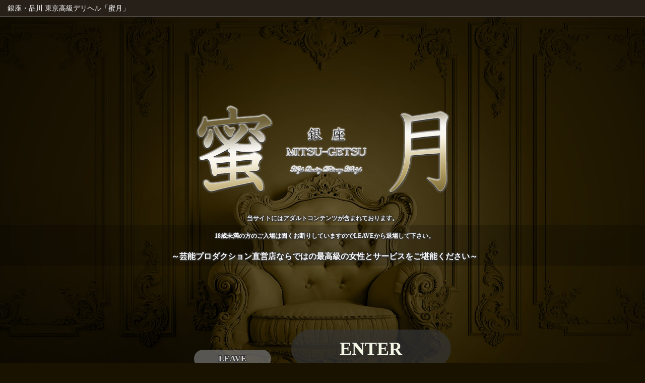

--- FILE ---
content_type: text/html; charset=utf-8
request_url: https://koukyuderi-mitsugetsu.biz/
body_size: 16652
content:
<!doctype html>
<html lang="ja">
<head>
<meta charset="utf-8">
<title>銀座 蜜月 会員制高級デリバリーヘルス</title>
	
<meta name="viewport" content="width=680px">
<meta name="keywords" content="高級デリヘル,ＡＶ女優,デリヘル,会員制,渋谷,銀座,品川,東京,グラドル,渋谷,モデル,ＯＬ,高級デリバリーヘルス,デリヘル,芸能,プロダクション,高級,会員制,青山,渋谷,恵比寿,六本木,赤坂,品川,汐溜" />
<meta name="description" content="東京・銀座の 高級デリバリーヘルス「蜜月」のオフィシャルサイトです。２０１２年に銀座発の会員制高級派遣クラブとして開業してから、各界著名人、財界人、医師、会社経営者、芸能関係、プロスポーツ選手に至るまで各業界で成功されている幅広いエクゼクティブなお客様のご支援により運営している信頼と実績のある老舗優良店舗になります。" />
<link rel="canonical" href="https://koukyuderi-mitsugetsu.biz/" />
<meta http-equiv="content-script-type" content="text/javascript" />
<meta http-equiv="content-style-type" content="text/css" />

<meta property="og:title" content="銀座 蜜月 会員制高級デリバリーヘルス" />
<meta property="og:description" content="東京・銀座の 高級デリバリーヘルス「蜜月」のオフィシャルサイトです。２０１２年に銀座発の会員制高級派遣クラブとして開業してから、各界著名人、財界人、医師、会社経営者、芸能関係、プロスポーツ選手に至るまで各業界で成功されている幅広いエクゼクティブなお客様のご支援により運営している信頼と実績のある老舗優良店舗になります。" />
<meta property="og:type" content="website" />
<meta property="og:url" content="https://koukyuderi-mitsugetsu.biz/" />
<meta property="og:site_name" content="銀座 蜜月" />
<meta property="og:locale" content="ja_JP"  />

<link rel="stylesheet" href="https://koukyuderi-mitsugetsu.biz/common002/css/f5020ff8d77bbbbee1c30a42945332c5.css" />
<link rel="stylesheet" href="https://koukyuderi-mitsugetsu.biz/common002/css/menu88b8dd5806a53e450365546fecdc5994.css" />
<link rel="stylesheet" href="https://koukyuderi-mitsugetsu.biz/common002/css/galsda9ab51c41611ead9659a411fa29efb7.css" />
<!-- <link rel="stylesheet" href="" /> -->
<link href="https://use.fontawesome.com/releases/v5.6.1/css/all.css" rel="stylesheet">
<script src="https://ajax.googleapis.com/ajax/libs/jquery/3.4.1/jquery.min.js"></script>
<script src="https://koukyuderi-mitsugetsu.biz/bxslider/jquery.bxslider.js"></script>
<link href="https://koukyuderi-mitsugetsu.biz/bxslider/jquery.bxslider.css" rel="stylesheet" >
<script src="https://koukyuderi-mitsugetsu.biz/js/newsticker.js"></script>
<script src="https://koukyuderi-mitsugetsu.biz/js/home.js?20200522"></script>
<script src="https://koukyuderi-mitsugetsu.biz/js/footerFixed.js"></script>
											
<!-- Global site tag (gtag.js) - Google Analytics -->
<script async src="https://www.googletagmanager.com/gtag/js?id=UA-137976022-1"></script>
<script>
  window.dataLayer = window.dataLayer || [];
  function gtag(){dataLayer.push(arguments);}
  gtag('js', new Date());

  gtag('config', 'UA-137976022-1');
</script>

<link rel="preconnect" href="https://fonts.gstatic.com">
<link href="https://fonts.googleapis.com/css2?family=Noto+Serif+JP:wght@300&display=swap" rel="stylesheet">

<style>

body {
  background-repeat:no-repeat;
}

main, main h2, h3, h4,.table_td_mleft , .table_td_mright, .table_td_left, .table_td_right, .main_bg_color, .gals-date, .info_bodybox-h, .info_bodybox-h h4, .info_bodybox-box h2, .info_bodybox-pick h2, .topsgals-pick h2, .profilebody, .g-schedule, .gals_unbox p, .gals_mbox h3, .gals_unbox h3, .side_box h3 ,.profilebody, .g-schedule, .gals_unbox p, .headerwidth,.pickdiv .picktxt, .info_bodybox, .mainunder_box h3 {
  background-color: rgb(0, 0, 0, 0.2);
  background: rgb(0, 0, 0, 0.2);
  color: #FFFFFF;
}

main h2, main h3, main h4, .info_bodybox-h h4, .info_bodybox-box h2, .info_bodybox-pick h2, .topsgals-pick h2, .gals_mbox h3, .gals_unbox h3, .side_box h3 ,.mainunder_box h3, .system_txt h5 {
  font-family: 'Noto Serif JP', serif;
  letter-spacing: 0.2em;
}
 
.pickdiv .pickimg {
    width: 43%;
}

.pickdiv .picktxt {
    width: 54%;
}

.pickimg .tgcn-22 {
  display: none;
}

.tagusbox {
  margin: 3px;
}

.link_box {
    text-align: center;
}
</style>
<script>
$(function() {
  $('#menu_bb').change(function() {
    if ($(this).prop('checked')) {
 		$(".js_menu").addClass("show");
		$("body").addClass("layer");
    } else {
        $(".js_menu").removeClass("show");
		$("body").removeClass("layer");
    }
  });
});
</script>
<script type="text/javascript">
  $(document).ready(function(){
    $('.slider').bxSlider({
    startSlide: 0,
	autoHover: true,
    speed: 500, //スライドの速さを変更・デフォルトは500
    auto: true,　//自動でスライド・デフォルトはfalse
    pause: 5000 //自動でスライドする時の停止時間をミリ秒で指定・デフォルトは4000
    });
  });
</script>


<style>
.ticker {
margin: 0 auto;
padding: 10px 0;
width: 600px;
text-align: left;
border: #ccc 1px solid;
background-color: #f6f6f6;
position: relative;
overflow: hidden;
}

.ticker ul {
width: 100%;
position: relative;
}

.ticker ul li {
width: 100%;
display: none;
}
.ticker a{
color: red;
}
</style>



	
</head>
<body class="index_bg">
	
		<div class="top_linetxt">
		<h1>銀座・品川 東京高級デリヘル「蜜月」</h1>
	</div>
		
	<div class="index_height">
		
		<div class="index_logo">
		<a href="top.php"><img src="https://koukyuderi-mitsugetsu.biz/common002/img/index_logos_img5e86a04d9be6038d120b33b1e20551ee.png" width="100%"></a></div>
<h2>当サイトにはアダルトコンテンツが含まれております。</h2>
<h3>18歳未満の方のご入場は固くお断りしていますのでLEAVEから退場して下さい。</h3>
<h4>～芸能プロダクション直営店ならではの最高級の女性とサービスをご堪能ください～</h4>
		
				<div class="enter_box">
						<div class="enter_out">
				<a href="https://www.google.co.jp/">LEAVE</a>
			</div>
						<div class="enter_in">
				<a href="top.php">ENTER</a>
			</div>
					</div>
				
	</div>
	
	
	
		<div class="index_under">
		
		<style>

.index_bg {
background-repeat:no-repeat;
background-size: 100% auto;
content:"";
z-index:-1;
height:100vh;
}

.enter_out a {
  border-radius: 50px;
  padding: 10px 10px 10px 10px;
}

.enter_in a {
  border-radius: 50px;
  padding: 20px 20px 20px 20px;
}

.index_under p {
  font-size: 0.8em;
}

@media screen and (max-width: 1200px){


body {
  background-size: auto auto;
  background-attachment: fixed;
}

}

</style>

<h2>銀座発　会員制超高級派遣クラブ『蜜 月』</h2>
		<p>
			東京は銀座・汐留地域より全国最高クラスのコンパニオンをご提供する<br>
			<br>
			<br>
			当店は２０１２年に銀座発の会員制高級派遣クラブとして開業してから、各界著名人、財界人、医師、会社経営者、芸能関係、プロスポーツ選手に至るまで各業界で成功されている幅広いエクゼクティブなお客様のご支援により運営している信頼と実績のある老舗優良店舗になります。<br>
			<br>
			業界最高レベルで質の高いＳ級女性達は当倶楽部オーナーが運営するプロダクション関係や独自のネットワークなどを活用し厳選して採用しており、<br>芸能人、タレント、モデル、AV女優が在籍する高級店として、お客様に最高級のクオリティで他店では味わえない<br>最高級の『癒しと至福の快感の甘美な瞬間』『特別なお時間』をご提供しております。<br>
			<br>
			派遣場所は東京23区および近郊地域にご案内いたしており、海外の特別なお客様の接待などにもご利用頂けます。<br>
			<br>
			また、当店はお客様のご予算に応じた複数のお遊びプランをご用意しております。<br>
			上位のプランにつきましては普段店舗には出ない<em>有名AV女優やアイドルを、<br>『当倶楽部オーナー独自のネットワーク』</em>を活用し、特別手配にてご紹介させていただきます。<br>
			<br>
			夜のお遊びを知り尽くしたVIPや富裕層の皆様であっても必ずやご満足いただけると確信しておりますので、<br>ぜひ高級店ならではのクオリティを『銀座 蜜月』にてご体感くださいませ。<br>
		</p>
<br>
<h5>Special Link</h5>
<br>
<ul>
<li>
<table style="line-height: 0; font-size: 0; width: 468px; height: 60px; border-spacing:0px;margin: 0 auto;" cellspacing="0" cellpadding="0"><tr><td style="padding:0;" rowspan="4"><a href="https://hg-deli.com/pref/tokyo/" target="_blank"><img src="https://hg-deli.com/img/link/L1/tokyo.gif" alt="東京 | 高級デリヘルTOP10ランキング" width="191" height="60" border="0"></a></td><td style="padding:0;"><a href="https://hg-deli.com/pref/tokyo/area/shibuya_ebisu_aoyama/" target="_blank"><img src="https://hg-deli.com/img/link/L1/shibuya_ebisu_aoyama.gif" alt="渋谷 | 高級デリヘルTOP10ランキング" width="91" height="16" border="0"></a></td><td style="padding:0;"><a href="https://hg-deli.com/pref/tokyo/area/ebisu_aoyama/" target="_blank"><img src="https://hg-deli.com/img/link/L1/ebisu_aoyama.gif" alt="恵比寿・青山 | 高級デリヘルTOP10ランキング" width="92" height="16" border="0"></a></td><td style="padding:0;"><a href="https://hg-deli.com/pref/tokyo/area/shinjuku/" target="_blank"><img src="https://hg-deli.com/img/link/L1/shinjuku.gif" alt="新宿 | 高級デリヘルTOP10ランキング" width="94" height="16" border="0"></a></td></tr><tr><td style="padding:0;"><a href="https://hg-deli.com/pref/tokyo/area/roppongi_akasaka/" target="_blank"><img src="https://hg-deli.com/img/link/L1/roppongi_akasaka.gif" alt="六本木・赤坂 | 高級デリヘルTOP10ランキング" width="91" height="14" border="0"></a></td><td style="padding:0;"><a href="https://hg-deli.com/pref/tokyo/area/azabu_shirokane_hiro/" target="_blank"><img src="https://hg-deli.com/img/link/L1/azabu_shirokane_hiro.gif" alt="麻布・白金・広尾 | 高級デリヘルTOP10ランキング" width="92" height="14" border="0"></a></td><td style="padding:0;"><a href="https://hg-deli.com/pref/tokyo/area/shinagawa/" target="_blank"><img src="https://hg-deli.com/img/link/L1/shinagawa.gif" alt="品川 | 高級デリヘルTOP10ランキング" width="94" height="14" border="0"></a></td></tr><tr><td style="padding:0;"><a href="https://hg-deli.com/pref/tokyo/area/gotanda_meguro/" target="_blank"><img src="https://hg-deli.com/img/link/L1/gotanda_meguro.gif" alt="五反田・目黒 | 高級デリヘルTOP10ランキング" width="91" height="14" border="0"></a></td><td style="padding:0;"><a href="https://hg-deli.com/pref/tokyo/area/ginza/" target="_blank"><img src="https://hg-deli.com/img/link/L1/ginza.gif" alt="銀座 | 高級デリヘルTOP10ランキング" width="92" height="14" border="0"></a></td><td style="padding:0;"><a href="https://hg-deli.com/pref/tokyo/area/shimbashi_shiodome/" target="_blank"><img src="https://hg-deli.com/img/link/L1/shimbashi_shiodome.gif" alt="新橋・汐留 | 高級デリヘルTOP10ランキング" width="94" height="14" border="0"></a></td></tr><tr><td style="padding:0;"><a href="https://hg-deli.com/pref/tokyo/area/otsuka_ikebukuro/" target="_blank"><img src="https://hg-deli.com/img/link/L1/otsuka_ikebukuro.gif" alt="池袋 | 高級デリヘルTOP10ランキング" width="91" height="16" border="0"></a></td><td style="padding:0;"><a href="https://hg-deli.com/pref/tokyo/area/uguisudani_ueno/" target="_blank"><img src="https://hg-deli.com/img/link/L1/uguisudani_ueno.gif" alt="鶯谷・上野 | 高級デリヘルTOP10ランキング" width="92" height="16" border="0"></a></td><td style="padding:0;"><a href="https://hg-deli.com/pref/tokyo/area/marunouchi_nihonbashi/" target="_blank"><img src="https://hg-deli.com/img/link/L1/marunouchi_nihonbashi.gif" alt="東京・丸の内・日本橋 | 高級デリヘルTOP10ランキング" width="94" height="16" border="0"></a></td></tr></table>
</li>
<li><a href="https://hg-deli.com/pref/tokyo/area/shibuya_ebisu_aoyama/" target="_blank"><img src="https://hg-deli.com/img/link/shibuya_ebisu_aoyama468x60.jpg" alt="渋谷 | 高級デリヘルTOP10ランキング" width="468" height="60" border="0"></a>
</li>
<li>
<a href="https://hg-deli.com/pref/tokyo/area/odaiba_toyosu/" target="_blank"><img src="https://hg-deli.com/img/link/odaiba_toyosu468x60.jpg" alt="お台場・豊洲 | 高級デリヘルTOP10ランキング" width="468" height="60" border="0"></a>
</li>
<li>
<a href="https://hg-deli.com/pref/tokyo/area/marunouchi_nihonbashi/" target="_blank"><img src="https://hg-deli.com/img/link/marunouchi_nihonbashi468x60.jpg" alt="東京・丸の内・日本橋 | 高級デリヘルTOP10ランキング" width="468" height="60" border="0"></a>
</li>
<li><a href="https://hg-deli.com/pref/tokyo/area/suidobashi_ochanomizu_akihabara/" target="_blank"><img src="https://hg-deli.com/img/link/suidobashi_ochanomizu_akihabara468x60.jpg" alt="水道橋・御茶ノ水・秋葉原 | 高級デリヘルTOP10ランキング" width="468" height="60" border="0"></a>
</li>
<li><a href="https://hg-deli.com/pref/tokyo/area/nakano_kichijoji_tachikawa/" target="_blank">
	<img src="https://hg-deli.com/img/link/nakano_kichijoji_tachikawa468x60.jpg" alt="中野・吉祥寺・立川 | 高級デリヘルTOP10ランキング" width="468" height="60" border="0"></a>
</li>
</ul>
<br>		
				
				<ul>
					<li>
			<a href="https://hg-deli.com/pref/tokyo/area/ginza/" target="_blank">
							<img src="https://koukyuderi-mitsugetsu.biz/images/link/link20210201132718.jpg" alt="高級デリヘルTOP10ランキング"></p>
						</a>
		</li>
					<li>
			<a href="https://hg-deli.com/pref/tokyo/area/shimbashi_shiodome/" target="_blank">
							<img src="https://koukyuderi-mitsugetsu.biz/images/link/link20210201132838.jpg" alt="高級デリヘルTOP10ランキング"></p>
						</a>
		</li>
					<li>
			<a href="https://ranking-deli.jp/8/area24/?ofc=1" target="_blank">
							<img src="https://koukyuderi-mitsugetsu.biz/images/link/link20210118165647.jpg" alt="駅ちか"></p>
						</a>
		</li>
					<li>
			<a href="https://pop-deli.com/" target="_blank">
							<img src="https://koukyuderi-mitsugetsu.biz/images/link/link20210618162828.jpg" alt="ハイクオリティーな高級デリヘル情報　高級デリヘルまとめ"></p>
						</a>
		</li>
					<li>
			<a href="https://ex-deli.jp/" target="_blank">
							<img src="https://koukyuderi-mitsugetsu.biz/images/link/link20210118165417.jpg" alt="高級デリヘルサイト | ヒルズデリ"></p>
						</a>
		</li>
					<li>
			<a href="https://www.deli-koukyu.com/" target="_blank">
							<img src="https://koukyuderi-mitsugetsu.biz/images/link/link20210118165443.jpg" alt="高級デリヘル セレクション"></p>
						</a>
		</li>
					<li>
			<a href="https://hg-ichiryu.com/" target="_blank">
							<img src="https://koukyuderi-mitsugetsu.biz/images/link/link20210118165524.jpg" alt="一流.com"></p>
						</a>
		</li>
					<li>
			<a href="https://delinavi.jp/" target="_blank">
							<img src="https://koukyuderi-mitsugetsu.biz/images/link/link20210118165506.jpg" alt="高級デリヘル ナビ"></p>
						</a>
		</li>
				</ul>
				<ul>
				</ul>
				
				
	</div>
		
	</div>
	<div id="footer_body" class="footer_bg">
		<div class="footer">
			<div class="endfooter">
<ul>
	<li><a href="./?top">HOME</a></li>
	<li><a href="../therapist/">CAST</a></li>
	<li><a href="../schedule/">SCHEDULE</a></li>
	<li><a href="../system/">SYSTEM</a></li>
	<li><a href="../recruit/">RECRUIT</a></li>
        <li><a href="../webreserve/">WEB RESERVE</a></li>
	<li><a href="../link/">LINK</a></li>
	<li><a href="../contact/">CONTACT</a></li>
</ul>

<div class="clear">&nbsp;</div>

<div class="clear"><a href="tel:03-6417-9432">TEL:03-6417-9432</a></div>

<div class="clear">&nbsp;</div>

<p id="copyright">Copyright c 2019 koukyuderi-mitsugetsu.biz All Rights Reserved.</p>
</div>
		</div>
	</div>


<div id="page_top" style="right: -100%;"><a href="#" class="topback"></a></div>




		
</body>
</html>


--- FILE ---
content_type: text/css
request_url: https://koukyuderi-mitsugetsu.biz/common002/css/f5020ff8d77bbbbee1c30a42945332c5.css
body_size: 39070
content:
@charset "UTF-8";

@font-face {
	font-family: COPRGTB;
	src: url(./Cotillio.ttf) format('truetype');
}
@font-face {
	font-family: Garamond;
	src: url(./GARA.TTF) format('truetype');
}

html, body, div, span, applet, object, iframe,
h1, h2, h3, h4, h5, h6, p, blockquote, pre,
a, abbr, acronym, address, big, cite, code,
del, dfn, em, img, ins, kbd, q, s, samp,
small, strike, strong, sub, sup, tt, var,
b, u, i, center,img,
dl, dt, dd, ol, ul, li,
fieldset, form, label, legend,
table, caption, tbody, tfoot, thead, tr, th, td,
article, aside, canvas, details, embed,
figure, figcaption, footer, header, hgroup,
menu, nav, output, ruby, section, summary,
time, mark, audio, video {
  margin: 0;
  padding: 0;
  border: 0;
}

.clearFix ,
.clearFix tbody ,
.clearFix table ,
.clearFix td ,
.clearFix tr ,
.clearFix th ,
.clearFix img { 
	border-collapse: collapse;
    border-spacing: 0;
	padding: 0px;
	margin: 0px;
	vertical-align: top;
	text-align: center;
	line-height: 1.0em;
	font-size: 14px;
}

body {
	margin: 0px;
	padding: 0px;
	text-align: center;
	color: #000000;/*全体テキスト*/
	-webkit-text-size-adjust: 100%;
	background-color: #191200;/*全体背景色*/
	font-size: medium;
	line-height: 1.7em;
	overflow-x: hidden;
	font-family: "ヒラギノ角ゴ Pro W3", "Hiragino Kaku Gothic Pro", "メイリオ", Meiryo, Osaka, "ＭＳ Ｐゴシック", "MS PGothic", "sans-serif";/*全体文字*/
}

.index_bg {
	/*全体背景*/
	background-image: url("https://koukyuderi-mitsugetsu.biz/common002/img/index_pcbg_imge6809c89a814bfc6b7cf40905fac160c.jpg");
	background-attachment: fixed;
		
}

.main_bg {
	/*メイン背景*/
	background-image: url("https://koukyuderi-mitsugetsu.biz/common002/img/main_bg_img5a7a46f75a94e9bc7f4ddb95f454a05e.jpg");
	/*background-position: center;*/
	background-position: top center;
	background-attachment: fixed;
background-size: 100% auto;

}

a { cursor: pointer; text-decoration: none; !important; }

a:link ,
a:visited {
	text-decoration: none;
	color: #444;
}
a:hover ,
a:active {
	text-decoration: none;
	color: #888;
}

* {
	box-sizing: border-box;
}

h1,h2,h3,h4,h5,div,a,p,form {
	box-sizing: border-box;
	vertical-align: bottom;
}

p {
	line-height: 1.8em;
}

ul,li {
	list-style: none;
	margin: 0;
	padding: 0;
}

.clear { clear: both; }

.sp10 {
	padding: 10px 0px 0px 0px;
}

.sp30 {
	padding: 30px 0px 0px 0px;
}

.f10{ font-size: 10px; }

.f12{ font-size: 12px; }

.f14{ font-size: 14px; }

.f16{ font-size: 16px; }

.f18{ font-size: 18px; }

.f70{ font-size: 70px; }


/* メイン */

.top_linetxt{
	width: 100%;
	height: auto;
	background: #272019;
	color: #ffffff;
	padding: 3px 15px 3px 15px;
	text-align: left;
	border-bottom: 1px #c0c0c0 solid;
}

.top_linetxt h1{
	font-size: 14px;
	font-weight: normal;
	padding: 0px;
	margin: 0px;
}

.top_linetxt h1 a{
	color: #ffffff;
}

/* ロゴの位置 中央 */

.topheader .logosbox {
	position: absolute;
	top: 0px;
	left: 10px;
	bottom: 0;
	margin: auto;
}

.topheader .telsbox {
 position: absolute;
 right: 10px;
 bottom: 0;
 margin: auto;
 text-align: right;
}

.topheader .telsbox p{
 margin: 0px;
 padding: 0px;
 text-shadow: 2px 2px 2px #333,
 -1px 2px 2px #333,
 2px -1px 2px #333,
 -1px -1px 2px #333;
 font-size: 30px;
 font-weight: bold;
 line-height: 1.5em;
 color: #ffffff;
}

.topheader .telsbox p a{
 color: #ffffff;
}

.topheader .telsbox span{
 margin: 0px;
 padding: 0px;
 text-shadow: 2px 2px 2px #333,
 -1px 2px 2px #333,
 2px -1px 2px #333,
 -1px -1px 2px #333;
 font-size: 14px;
 font-weight: bold;
 line-height: 1.5em;
 color: #ffffff;
}
/* ロゴの位置 */

.logosbox img{
	width: 330px;
}

/* ティッカー */
.newsticker_box {
	position: relative;
	width: 1001px;
	height: 50px;
	margin: 0 auto;
	background: #272019;
}

.newsticker_title {
	position: absolute;
	top: 0px;
	reft: 10px;
	width: 180px;
	height: 50px;
	border: 0px;
	overflow: hidden;
	padding: 12px 8px 8px 8px;
	color: #ffffff;
	font-weight: bold;
	white-space: nowrap;
	text-align: center;
}

.newsticker_iframe {
	 position: absolute;
	 top: 6px;
	 right: 10px;
	 width: 781px;
	 height: 42px;
	 border: 0px;
	 overflow: hidden;
}

/* テンプレ１ */

.headerwidth {
	width: 100%;
	background-color: rgb(0, 0, 0, 0);
	
	margin: 0 auto;
}

.mkbackground {
	width: 1001px;
	margin: 0 auto;
}

.mainwidth {
	width: 1001px;
	margin: 0 auto;
}

.topheader{
	
	/* 横全	
	width: 100%;
	height: 250px;
	background: #333334;
	color: #FFFFFD;
	padding: 10px 0px 0px 0px;
	border-bottom: 1px #FFFFFF solid;
	position: relative;
	*/
	
	/* 横固定 */	
	width: 1001px;
	height: 140px;
	background-image: url("");
	background-size: 100%;
	margin: 0 auto;
	padding: 10px 0px 0px 0px;
	position: relative;
	
}

.topheader h1{
	font-size: 14px;
	font-weight: bold;
	padding: 0px;
	margin: 0px;
}

.topheader h2{
	font-size: 14px;
	font-weight: normal;
	padding: 0px;
	margin: 0px;
}


/*　テンプレ1 ここまで　*/

.pagetop_img {
	margin-bottom: 10px; 
}

.main_margin {
	margin-top: 10px;
}

.mapbox {
	width: 100%;
	padding: 30px;
	height: 460px;
	position: relative;
}

.mapbox a{
	position: absolute;
	top: 35px;
	right: 35px;
	background: #3D85E6;
	color: aliceblue;
	border-radius: 5px;
	padding: 5px 10px 5px 10px;
	display: block;
	cursor: pointer;
}

.mapbox iframe{
	width: 100%;
	height: 400px;
}

/* リンク装飾 */

.urlTbox a{
	z-index: 4;
	position: relative;
	display: block;
	width: 100%;
	height: auto;
	margin: 0px 0px 0px 0px;
	padding: 8px;
	letter-spacing: normal;
	text-align: center;
	line-height: 1em;
	letter-spacing: 0;
	cursor: pointer;
	color: #fff;
	background: #4681E4;
	border-radius: 5px;
	overflow: hidden;
	-webkit-transition: all 0.4s;
	-moz-transition: all 0.4s;
	-o-transition: all 0.4s;
	transition: all 0.4s;
}

.urlTbox a:hover {
	background: #0066FF;
}

/* フォーム関係 */

.need {
	margin: 0 auto 0 4px;
	padding: 2px 3px 1px 3px;
	font-size: 64%;
	line-height: 80%;
	text-align: center;
	color: #fff;
	background: #E2003C;
	border-radius: 3px;
}

input[type="submit"] {
	z-index: 4;
	position: relative;
	display: inline-block;
	width: auto;
	height: auto;
	margin: 1em auto;
	padding: 0.4em 2.8em;
	text-align: center;
	font-size: 108%;
	line-height: 1em;
	letter-spacing: 0;
	cursor: pointer;
	color: #fff;
	background: none;
	border: solid 2px #4681E4;
	border-radius: 5px;
	overflow: hidden;
	-webkit-transition: all 0.4s;
	-moz-transition: all 0.4s;
	-o-transition: all 0.4s;
	transition: all 0.4s;
}

input[type="submit"]:hover {
	color: #4681E4;
}

input[type="submit"] {
	margin: 0 auto;
}

.button_wrap {
	z-index: 3;
	position: relative;
	display: inline-block;
	width: auto;
	height: auto;
	margin: 1em auto;
	overflow: hidden;
	border-radius: 5px;
}

.button_wrap::before {
	z-index: -1;
	content: '';
	position: absolute;
	left: 0;
	top: 0;
	display: block;
	width: 100%;
	height: 100%;
	background: #4681E4;
}

.button_wrap::after {
	z-index: -1;
	content: '';
	position: absolute;
	left: -35%;
	top: 0;
	display: block;
	width: 0;
	height: 100%;
	background: #fff;
	transform: skew(50deg);
	transition-duration: 0.6s;
	transform-origin: top left;
	-webkit-transition: all 0.4s;
	-moz-transition: all 0.4s;
	-o-transition: all 0.4s;
	transition: all 0.4s;
}

.button_wrap:hover:after {
	width: 135%;
	height: 100%;
}
/**/

main {
	float: right;
	width: 1001px;
	background: rgba(255,255,255,0); 
	text-align: left;
}

aside {
	float: left;
	width: 0px;
	margin: 0px 10px 0px 0px;
	background: rgba(255,255,255,0); 
	text-align: left;
	line-height: 1.0em;
}

aside {
	display: none;
	width: 0px;
	height: 0px;
	overflow: hidden;
}

aside .side_bgdiv {
	background: rgba(255,255,255);
}

aside .side_pickdiv {
	letter-spacing: -0.4em;
	overflow: hidden;
	background: rgba(255,255,255);
	border-bottom: 1px dashed #CCCCCC;
	padding: 3px 3px 0px 3px;
}

aside .side_pickdiv > .side_pickimg{
	display: inline-block;
	vertical-align: top;
	width: 80px;
	position: relative;
}

aside .side_pickdiv > .side_picktxt{
	display: inline-block;
	vertical-align: top;
	width: calc(100% - 80px);
	letter-spacing: normal;
	white-space: nowrap;
	overflow: hidden;
}

.side_picktxt > .side_sstxt_com{
	overflow: hidden;
	height: 14px;
	font-size: 14px;
	margin: 3px;
}

.side_picktxt > .side_picktxt_com{
	font-size: 14px;
	margin: 3px;
	height: 63px;
	line-height: 1.5em;
	overflow: hidden;
	width: calc(100% - 6px);
}

aside .side_shiftbodydiv {
	letter-spacing: -0.4em;
	overflow: hidden;
	background: rgba(255,255,255);
	padding: 3px 3px 0px 0px;
}

aside .side_shiftdiv {
	display: inline-block;
	border-bottom: 1px dashed #CCCCCC;
	padding: 3px 0px 3px 3px;
	width: calc(100% / 3);
	letter-spacing: normal;
	text-align: center;
}

aside .side_shiftdiv > .side_shifttxt_com {
	overflow: hidden;
	text-align: center;
	font-size: 10px;
	padding: 0px 3px 0px 3px;
	width: 100%;
}


.side_box .urlTbox p {
	padding: 0px 5px 0px 5px;
}

.sideonly {
	line-height: 1.0em;
	margin: 0px 0px 10px 0px;
}

.sideonly img {
	width: 100%;
	transition: 1.0s;
    transform: rotateY(0deg );
}

.sideonly:hover img {
    transform: rotateY( 360deg );
	z-index: 9999;
}

/* 次の７日 */

.nextdays a{
	float: right;
	letter-spacing: normal;
	background: #9f8d19;
	color: #FFFFFF;
	border-radius: 30px;
    line-height: 1.0em;
    margin: 10px 0px 0px 0px;
    padding: 10px 1.0em;
}

.afterdays a{
	float: left;
	letter-spacing: normal;
	background: #9f8d19;
	color: #FFFFFF;
	border-radius: 30px;
    line-height: 1.0em;
    margin: 10px 0px 0px 0px;
    padding: 10px 1.0em;
}

/* line_reserve_box */

.line_reserve_box {
	width: 100%;
	text-align: center;
	padding: 3px;
	letter-spacing: normal;
}

.line_reserve_box .imgbana{
	width: 100%;
	text-align: center;
	letter-spacing: normal;
}

.line_reserve_box p{
	font-size: 12px;
	line-height: 1.2em;
	padding: 3px;
	letter-spacing: normal;
}

main h2 ,h3 ,h4 {
	background-color: rgb(0, 0, 0, 0);
	border-bottom: 2px solid #9f8d19;
	border-left: 10px solid #9f8d19;
	padding: 8px 0px 5px 8px;
	text-align: left;
	margin: 0px 0px 0px 0px;
}

.system_txt p{
	padding: 1.0em;
}

.mainunder_box {
	width: 1001px;
	background: rgba(255,255,255,0); 
	text-align: left;
	margin: 0 auto;
	display: block;
	letter-spacing: -0.4em;
}

.recss_h {
	background-color: rgb(0, 0, 0, 0);
	border-bottom: 2px solid #9f8d19;
	border-left: 10px solid #9f8d19;
	padding: 8px 0px 5px 8px;
	text-align: left;
	margin: 15p 0p 0p 0px;
	letter-spacing: normal;
}

.inline_css {
	letter-spacing: -0.4em;
}

.undersideonly {
	width: calc(100% / 3 - 10px);
	display: inline-block;
	letter-spacing: normal;
	margin: 5px 5px 5px 5px;
	padding: 0px;
	overflow: hidden;
	background-color: #FFFFFF;
}
.undersideonly img{
    transition: 1.0s;
    transform: rotateY(0deg );
}
.undersideonly:hover img {
    transform: rotateY( 360deg );
}
.undersideonly a{
	display: block;
	line-height: 0em;
}

.gals_mbox h3 , .gals_unbox h3, .side_box h3{
	background-color: rgb(0, 0, 0, 0);
	border-bottom: 2px solid #9f8d19;
	border-left: 10px solid #9f8d19;
	padding: 8px 0px 5px 8px;
	text-align: left;
	margin: 0px;
	font-size: medium;
}

/* PickUp */

.pickdiv {
	display: block;
	letter-spacing: -0.4em;
}

.pickdiv .picktxt {
	display: inline-block;
	vertical-align: top;
	letter-spacing: normal;
	width: calc(100% - 300px);
	max-height: 400px;
	overflow-y: scroll;
	vertical-align: top;
	margin: 10px 0px 0px 0px;
	background: rgba(255,255,255);
	padding: 0px 8px 0px 8px;
	-webkit-border-top-left-radius: 5px;
    -webkit-border-top-right-radius: 5px;
    -webkit-border-bottom-right-radius: 5px;
    -webkit-border-bottom-left-radius: 5px;
    -moz-border-radius-topleft: 5px;
    -moz-border-radius-topright: 5px;
    -moz-border-radius-bottomright: 5px;
    -moz-border-radius-bottomleft: 5px;
}

.pickdiv .picktxt h3, .picktxt h4{
	text-align: left;
}

.pickdiv .pickimg{
	display: inline-block;
	width: 280px;
	padding: 0px 0px 0px 0px;
	margin: 10px 10px 0px 10px;
	vertical-align: top;
	position: relative;
}

.pickdiv h3,h4 {
	background-color: transparent;
	border: transparent;
	border: 0px;
}

.pickdiv .pickimg img{
	border: 1px solid #CCC;
	-webkit-border-top-left-radius: 5px;
    -webkit-border-top-right-radius: 5px;
    -webkit-border-bottom-right-radius: 5px;
    -webkit-border-bottom-left-radius: 5px;
    -moz-border-radius-topleft: 5px;
    -moz-border-radius-topright: 5px;
    -moz-border-radius-bottomright: 5px;
    -moz-border-radius-bottomleft: 5px;
}

.pickdiv h3 {
	padding: 10px 5px 0px 5px;
	margin: 0px 5px 10px 0px;
	font-size: 24px;
	line-height: 1.2em;
	border-bottom: 1px solid #9f8d19;
}

.pickdiv h4 {
	padding: 0px 5px 10px 5px;
	margin: 0px 0px 0px 0px;
	font-size: 18px;
	line-height: 1.5em;
}

.pickdiv .picktxt_com {
	padding: 0px 5px 0px 5px;
}

/* info */
.info_bodybox-inline {
	width: 100%;
	letter-spacing: -.4em;
}

.tw_bodybox-box h2{
	background: rgb(0, 0, 0, 0);
	margin-right: 0px;
	letter-spacing: normal;
	margin-bottom: 0px;
}

.info_bodybox-box h2, .info_bodybox-pick h2, .topsgals-pick h2{
	background: rgb(0, 0, 0, 0);
	margin-right: 0px;
	letter-spacing: normal;
	margin-bottom: 0px;
}

.tw_bodybox-box {
	width: calc(50% - 10px);
	display: inline-block;
	margin: 0px 0px 0px 10px;
	vertical-align: top;
}

.tw_bodybox-pick {
	display: inline-block;
	vertical-align: top;
	overflow: hidden;
}

.info_bodybox-pick {
	display: inline-block;
	vertical-align: top;
	overflow: hidden;
}

.topsgals-pick {
	display: inline-block;
	vertical-align: top;
}

.pick-widthl {
	width: calc(70% - 10px);
}

.pick-width {
	width: calc(60% - 10px);
}

.pick-width-sl {
	width: calc(30% - 0px);
}

.pick-width-s {
	width: calc(40% - 0px);
}

.topsgals-pickimg {
	position: relative;
}

.topsgals-txt {
	position: absolute;
	overflow: hidden;
	padding: 5px;
	bottom: 16px;
	left: 8px;
	width: calc(100% - 16px);
	color: #FFFFFF;
    background-color: rgba(0,0,0,0.5);
	letter-spacing: normal;
    -webkit-border-bottom-right-radius: 5px;
    -webkit-border-bottom-left-radius: 5px;
    -moz-border-radius-bottomright: 5px;
    -moz-border-radius-bottomleft: 5px;
}

.topsgals-comtxt {
	width: calc(100% - 0px);
	overflow: hidden;
}

.topsgals-comtxt p {
	margin:0;
	padding-left: 100%; /*アニメーションの範囲*/
	display:inline-block; 
	white-space:nowrap;
	animation-name:marquee; /*アニメーションのクラス名*/
	animation-timing-function:linear;/*アニメーションのタイミング・進行割合の指定*/
	animation-duration:15s; /*アニメーションの速度*/
	animation-iteration-count:infinite;/*アニメーションの動作回数*/
}
@keyframes marquee {/*動作範囲(上級者向けの設定)*/
  from   { transform: translate(0%);} 
  99%,to { transform: translate(-100%);}
}

.topsgals-name , .topsgals-size {
	display: block;
	margin: 3px;
}

.topsgals-pickimg img{
	margin: 8px;
	border: 1px solid #CCC;
	-webkit-border-top-left-radius: 5px;
    -webkit-border-top-right-radius: 5px;
    -webkit-border-bottom-right-radius: 5px;
    -webkit-border-bottom-left-radius: 5px;
    -moz-border-radius-topleft: 5px;
    -moz-border-radius-topright: 5px;
    -moz-border-radius-bottomright: 5px;
    -moz-border-radius-bottomleft: 5px;
	width: calc(100% - 16px); 
}

.m-ri {
	margin: 0px 0px 0px 10px;
}

.m-le {
	margin: 0px 10px 0px 0px;
}

.info_bodybox-box {
	width: calc(50% - 10px);
	display: inline-block;
	margin: 0px 10px 0px 0px;
}

.info_bodybox-box h4, .info_bodybox-pick h4{
	background: rgb(0, 0, 0, 0);
	padding: 8px;
	letter-spacing: normal;	
	font-size: 20px;
}

/* ランキング */

.ranking2-box {
	width: calc(50% - 3px);
	display: inline-block;
	vertical-align: top;
	letter-spacing: -0.4em;
}

.ranking2-img, .ranking_icon{
	position: relative;
}

.ranking2-txt {
	position: absolute;
	overflow: hidden;
	padding: 5px;
	bottom: 16px;
	left: 8px;
	width: calc(100% - 16px);
	color: #FFFFFF;
    background-color: rgba(0,0,0,0.5);
	letter-spacing: normal;
    -webkit-border-bottom-right-radius: 5px;
    -webkit-border-bottom-left-radius: 5px;
    -moz-border-radius-bottomright: 5px;
    -moz-border-radius-bottomleft: 5px;
}

.ranking2-comtxt {
	width: calc(100% - 0px);
	overflow: hidden;
}

.ranking2-comtxt p {
	margin:0;
	padding-left: 100%; /*アニメーションの範囲*/
	display:inline-block; 
	white-space:nowrap;
	animation-name:marquee; /*アニメーションのクラス名*/
	animation-timing-function:linear;/*アニメーションのタイミング・進行割合の指定*/
	animation-duration:15s; /*アニメーションの速度*/
	animation-iteration-count:infinite;/*アニメーションの動作回数*/
}

.ranking2-name , .ranking2-size {
	display: block;
	margin: 3px;
}

.ranking2-img img{
	margin: 8px;
	border: 1px solid #CCC;
	-webkit-border-top-left-radius: 5px;
    -webkit-border-top-right-radius: 5px;
    -webkit-border-bottom-right-radius: 5px;
    -webkit-border-bottom-left-radius: 5px;
    -moz-border-radius-topleft: 5px;
    -moz-border-radius-topright: 5px;
    -moz-border-radius-bottomright: 5px;
    -moz-border-radius-bottomleft: 5px;
	width: calc(100% - 16px); 
}

.ranking3-box {
	width: calc(40% - 3px);
	display: inline-block;
	vertical-align: top;
	letter-spacing: -0.4em;
}

.ranking3-img, .ranking_icon{
	position: relative;
}

.ranking3-txt {
	position: absolute;
	overflow: hidden;
	padding: 5px;
	bottom: 16px;
	left: 8px;
	width: calc(100% - 16px);
	color: #FFFFFF;
    background-color: rgba(0,0,0,0.5);
	letter-spacing: normal;
    -webkit-border-bottom-right-radius: 5px;
    -webkit-border-bottom-left-radius: 5px;
    -moz-border-radius-bottomright: 5px;
    -moz-border-radius-bottomleft: 5px;
}

.ranking3-comtxt {
	width: calc(100% - 0px);
	overflow: hidden;
}

.ranking3-comtxt p {
	margin:0;
	padding-left: 100%; /*アニメーションの範囲*/
	display:inline-block; 
	white-space:nowrap;
	animation-name:marquee; /*アニメーションのクラス名*/
	animation-timing-function:linear;/*アニメーションのタイミング・進行割合の指定*/
	animation-duration:15s; /*アニメーションの速度*/
	animation-iteration-count:infinite;/*アニメーションの動作回数*/
}

.ranking3-name , .ranking3-size {
	display: block;
	margin: 3px;
}

.ranking3-img img{
	margin: 8px;
	border: 1px solid #CCC;
	-webkit-border-top-left-radius: 5px;
    -webkit-border-top-right-radius: 5px;
    -webkit-border-bottom-right-radius: 5px;
    -webkit-border-bottom-left-radius: 5px;
    -moz-border-radius-topleft: 5px;
    -moz-border-radius-topright: 5px;
    -moz-border-radius-bottomright: 5px;
    -moz-border-radius-bottomleft: 5px;
	width: calc(100% - 16px); 
}

.ranking-flot {
	width: calc(60% - 0px);
	display: inline-block;
	vertical-align: top;
	letter-spacing: -0.4em;
}

.ranking3sub-box {
	width: calc(100% / 2);
	display: inline-block;
	vertical-align: top;
	letter-spacing: -0.4em;
}

.ranking3sub-img, .ranking_icon{
	position: relative;
}

.ranking3sub-txt {
	position: absolute;
	overflow: hidden;
	padding: 5px;
	bottom: 16px;
	left: 8px;
	width: calc(100% - 16px);
	color: #FFFFFF;
    background-color: rgba(0,0,0,0.5);
	letter-spacing: normal;
    -webkit-border-bottom-right-radius: 5px;
    -webkit-border-bottom-left-radius: 5px;
    -moz-border-radius-bottomright: 5px;
    -moz-border-radius-bottomleft: 5px;
}

.ranking3sub-comtxt {
	width: calc(100% - 0px);
	overflow: hidden;
}

.ranking3sub-comtxt p {
	margin:0;
	padding-left: 100%; /*アニメーションの範囲*/
	display:inline-block; 
	white-space:nowrap;
	animation-name:marquee; /*アニメーションのクラス名*/
	animation-timing-function:linear;/*アニメーションのタイミング・進行割合の指定*/
	animation-duration:15s; /*アニメーションの速度*/
	animation-iteration-count:infinite;/*アニメーションの動作回数*/
}

.ranking3sub-name , .ranking3sub-size {
	display: block;
	margin: 3px;
}

.ranking3sub-img img{
	margin: 8px;
	border: 1px solid #CCC;
	-webkit-border-top-left-radius: 5px;
    -webkit-border-top-right-radius: 5px;
    -webkit-border-bottom-right-radius: 5px;
    -webkit-border-bottom-left-radius: 5px;
    -moz-border-radius-topleft: 5px;
    -moz-border-radius-topright: 5px;
    -moz-border-radius-bottomright: 5px;
    -moz-border-radius-bottomleft: 5px;
	width: calc(100% - 16px); 
}

/* ハーフ */

.tw_bodybox-h {
	width: calc(100% - 0px);
	margin: 0px 0px 0px 0px;
	padding: 10px 10px 10px 10px;
	display: block;
	overflow: hidden;
	height: 435px;
	letter-spacing: normal;
}

.main_bg_color {
	background: rgba(255,255,255);
}

.info_bodybox-h {
	width: calc(100% + 0px);
	margin: 0 0px;
	padding: 10px 5px 10px 5px;
	display: block;
	overflow-y: scroll;
	height: 435px;
	letter-spacing: normal;
	background: rgba(255,255,255);
}

.info_bodybox-h h4{
	background: rgb(0, 0, 0, 0);
	padding: 8px;
	line-height: 1.5em;
	margin: 0;
	text-align: left;
	letter-spacing: normal;
}
/* ハーフ */

.info_bodybox {
	width: 100%;
	background: rgba(255,255,255); 
	margin: 0 auto;
	padding: 10px 10px 10px 10px;
	display: block;
	overflow-y: scroll;
	height: 400px;
	letter-spacing: normal;
}

.info_bodybox h4{
	background: rgb(0, 0, 0, 0);
	padding: 8px;
	margin: 0;
	line-height: 1.5em;
	text-align: left;
	font-size: 20px;
	letter-spacing: normal;
}

.info_bodybox-page {
	width: 100%;
	margin: 0 auto;
	padding: 10px 10px 10px 10px;
	display: block;
}

.info_bodybox-page h4{
	background: rgb(0, 0, 0, 0);
	padding: 8px;
	margin: 0;
	text-align: left;
	font-size: 20px;
}

.infoloop {
	width: 100%;
	padding: 8px 8px 8px 8px;
	margin: 0px 0px 20px 0px;
	border-bottom: 1px dashed #CCC;
}


/* Gals */
.profilebody, .g-schedule, .gals_unbox p{
	background: rgba(255,255,255);
}

.calendar_day {
	letter-spacing: -.4em;
}

.calendar_day li{
	width: calc(100% / 7);
	display: inline-block;
	letter-spacing: normal;
	background: #272727;
	border-right: 1px solid #ffffff;
}

.calendar_day li:last-child {
	border-right: 0px;
}

.calendar_day li a{	
	color: #ffffff;
	display: block;
	text-align: center;
}

.calendar_day li a:hover{	
	background: #585858;
}

.dayck a{
	background: #585858;
}

.side_twitter_box {
	margin: 0 auto;
	width: 100%;
	padding: 10px 0px 0px 0px;
}

.twitter_box {
	margin: 0 auto;
	width: 100%;
	height: 435px;
	padding: 10px 0px 0px 0px;
	overflow: hidden;
}

.m-btm10 {
	margin: 0px 0px 10px 0px;
}

.m-btm20 {
	margin: 0px 0px 20px 0px;
}

main h4 {
	font-size: 24px;
}

.h2under {
	padding: 8px;
	line-height: 1.7em;
}

.padding-30{
	padding: 30px 0px 30px 0px;
}

.table_divs p{
	margin: 0px;
	padding: 0px;
}

.table_divs input{
	width: 100%;
	padding: 5px;
	margin: 0px;
}
	
.table_divs textarea{
	width: 100%;
	padding: 5px;
	height:  300px;
	margin: 0px;
}

/* table */
.table_divs {
	display: table;
	width: 100%;
	min-width: 680px;
	border-spacing: 3px;
	padding: 0px 20px 0px 20px;
}

.table_tr {
	width: 100%;
	display: table-row;
	border-bottom: 2px solid #C38A8B;
}

.table_td_left {
	display: table-cell;
	text-align: right;
	padding: 12px;
	background: rgb(0, 0, 0, 0);
	border-right: 2px solid #c2bfb7;
	border-bottom: 2px solid #c2bfb7;
	width: 40%;
	vertical-align: top;
}

.table_td_right {
	display: table-cell;
	padding: 12px;
	background: rgb(0, 0, 0, 0);
	border-right: 2px solid #c2bfb7;
	border-bottom: 2px solid #c2bfb7;
	vertical-align: top;
}

.table_td_mleft {
	display: table-cell;
	vertical-align: top;
	text-align: right;
	padding: 12px;
	background: rgb(0, 0, 0, 0);
	border-right: 2px solid #c2bfb7;
	border-bottom: 2px solid #c2bfb7;
	width: 30%;
}

.table_td_mright {
	display: table-cell;
	vertical-align: top;
	padding: 12px;
	background: rgb(0, 0, 0, 0);
	border-right: 2px solid #c2bfb7;
	border-bottom: 2px solid #c2bfb7;
}

.txt-s {
	font-size: 14px;
}

/* メイン */

/* ↓ INDEX 背景の上にかぶさる文字の位置 */
.i-position {
	width: 100%;
}

.a-position {
	position: absolute;
}

.index_height {
	width: 100%;
	height: 900px;
	position: relative;
	padding: 150px 0px 0px 0px;
	z-index: 9999;
}

.index_logo {
	width: 100%;
	text-align: center;
}

.index_logo img{
	width: 600px;
	margin: 0px 0px 0px 0px;
}

/* スタイルreset */

.index_height h1,h2,h3,h4{
	text-align: center;
	background: transparent;
	border: 0;
}

.index_height h1{
	text-shadow: 2px 2px 2px #333,
             -1px 2px 2px #333,
             2px -1px 2px #333,
             -1px -1px 2px #333;
	font-family: "ヒラギノ角ゴ Pro W3", "Hiragino Kaku Gothic Pro", "メイリオ", Meiryo, Osaka, "ＭＳ Ｐゴシック", "MS PGothic", "sans-serif";
	font-size: 16px;
	color: #000000;
}

.index_height h2{
	text-shadow: 2px 2px 2px #333,
             -1px 2px 2px #333,
             2px -1px 2px #333,
             -1px -1px 2px #333;
	font-family: "ヒラギノ角ゴ Pro W3", "Hiragino Kaku Gothic Pro", "メイリオ", Meiryo, Osaka, "ＭＳ Ｐゴシック", "MS PGothic", "sans-serif";
	font-size: 12px;
	color: #e9e9e9;
}

.index_height h3{
	text-shadow: 2px 2px 2px #333,
             -1px 2px 2px #333,
             2px -1px 2px #333,
             -1px -1px 2px #333;
	font-family: "ヒラギノ角ゴ Pro W3", "Hiragino Kaku Gothic Pro", "メイリオ", Meiryo, Osaka, "ＭＳ Ｐゴシック", "MS PGothic", "sans-serif";
	font-size: 12px;
	color: #ffffff;
}

.index_height h4{
	text-shadow: 2px 2px 2px #333,
             -1px 2px 2px #333,
             2px -1px 2px #333,
             -1px -1px 2px #333;
	font-family: "ヒラギノ角ゴ Pro W3", "Hiragino Kaku Gothic Pro", "メイリオ", Meiryo, Osaka, "ＭＳ Ｐゴシック", "MS PGothic", "sans-serif";
	font-size: 16px;
	color: #ffffff;
}

.shadow-bc{	
	text-shadow: 1px 1px 1px #333,
             -1px 1px 1px #333,
             1px -1px 1px #333,
             -1px -1px 1px #333;
}

.col-wh {
	color: #FFFFFF;
}

.col-pi {
	color: #FE3B9F;
}

.col-re {
	color: #E4007F;
}

.col-tw {
	color: #1DA1F2;
}

.col-bc {
	color: #333333;
}

.index_prtxt {
	font-weight: bold;
	font-size: 20px;
}

.index_under {
	background: rgba(231,231,231,0); /* リンクの背景 */
	color: #ffffff;
	width: 1000px;
	margin: 0 auto;
	-webkit-border-top-left-radius: 8px;
    -webkit-border-top-right-radius: 8px;
    -webkit-border-bottom-right-radius: 8px;
    -webkit-border-bottom-left-radius: 8px;
    -moz-border-radius-topleft: 8px;
    -moz-border-radius-topright: 8px;
    -moz-border-radius-bottomright: 8px;
    -moz-border-radius-bottomleft: 8px;
	padding: 0px 10px 20px 10px;
	
}
.index_under a{
	color: #ffffff;
}

.index_under h5{
	font-size: 20px;
	font-weight: bold;
	border-bottom: 2px solid #333;
	text-align: left;
	padding: 0px 0px 0px 5px;
	margin: 0px 0px 10px 0px;
}

.index_under ul{
	letter-spacing: -.4em;
}

.index_under li{
	display: inline-block;
	letter-spacing: normal;
	margin:  8px;
	white-space: nowrap;
	overflow: hidden;
	vertical-align: top;
}

.index_under a {
	display: block;
	line-height: 1.2em;
}

.index_under p{
	margin: 0px;
}

.enter_box {
	width: 550px;
	letter-spacing: -.4em;
	margin: auto;
	letter-spacing: -.4em;
	position: absolute;
	top: 600px;
	left: 0;
	right: 0;
	
	/*
	margin: auto;
	letter-spacing: -.4em;
	position: absolute;
	top: 400px;
	left: 0;
	right: 0;
	*/
}


.enter_in {
	width: 65%;
	display: inline-block;
	letter-spacing: normal;
}

.enter_in a{
	-webkit-border-top-left-radius: 8px;
    -webkit-border-top-right-radius: 8px;
    -webkit-border-bottom-right-radius: 8px;
    -webkit-border-bottom-left-radius: 8px;
    -moz-border-radius-topleft: 8px;
    -moz-border-radius-topright: 8px;
    -moz-border-radius-bottomright: 8px;
    -moz-border-radius-bottomleft: 8px;
	display: block;
	line-height: 1.0em;
	padding: 40px 30px 40px 30px;
	background: rgba(54,54,54,0.7); /*#FE6699;*/
	color: #f4f7e4;
	text-shadow: 1px 1px 1px #333,
             -1px 1px 1px #333,
             1px -1px 1px #333,
             -1px -1px 1px #333;
	font-size: 36px;
	font-weight: bold;
	margin: 20px;
	font-family: "ヒラギノ角ゴ Pro W3", "Hiragino Kaku Gothic Pro", "メイリオ", Meiryo, Osaka, "ＭＳ Ｐゴシック", "MS PGothic", "sans-serif";
}

.enter_out {
	width: 35%;
	display: inline-block;
	letter-spacing: normal;
}
.enter_out a{
	-webkit-border-top-left-radius: 8px;
    -webkit-border-top-right-radius: 8px;
    -webkit-border-bottom-right-radius: 8px;
    -webkit-border-bottom-left-radius: 8px;
    -moz-border-radius-topleft: 8px;
    -moz-border-radius-topright: 8px;
    -moz-border-radius-bottomright: 8px;
    -moz-border-radius-bottomleft: 8px;
	display: block;
	line-height: 1.0em;
	padding: 20px 10px 20px 10px;
	background: rgba(117,117,117,0.7); /*#FE6699;*/
	color: #d2d2d2;
	text-shadow: 1px 1px 1px #333,
             -1px 1px 1px #333,
             1px -1px 1px #333,
             -1px -1px 1px #333;
	font-size: 16px;
	font-weight: bold;
	margin: 20px;
	font-family: "ヒラギノ角ゴ Pro W3", "Hiragino Kaku Gothic Pro", "メイリオ", Meiryo, Osaka, "ＭＳ Ｐゴシック", "MS PGothic", "sans-serif";
}

.footer_bg {
	border-top: #040404 1px solid;
	background: #272023;
	padding: 30px 0px 30px 0px;
	margin-top: 10px; 
}

.footer {	
	color: #ffffff;
	margin: 0px auto;
	width: 1000px;
}

.footer a{	
	color: #ffffff;
}

.footer ul {	
	width: 100%;
	letter-spacing: -0.4em;
}

.footer li {	
	display: inline-block;
	letter-spacing: normal;
	padding: 0px 8px 0px;
}

.web_draft {
	position: fixed;
	top: 0px;
	right: 0px;
	background: #FF393C;
	color: #FFFFFF;
	text-align: center;
}

.web_draft input[type="submit"]{
	width: 120px;
	height: 30px;
	padding: 3px;
	display: block;
	border: 1px #FF5053 solid;
}

.web_draft input[type="submit"]:hover{
	color: #F7F7F7;
}

/* リンク */

.link_box {
	letter-spacing: -.4em;
	padding: 15px;
	text-align: center;

}

.linkclear {
	clear: both;
}

.tagusbox {
	width: 100%;
	text-align: center;
	padding: 5px;
	letter-spacing: normal;
}

.tagusbox {
	width: auto;
	text-align: center;
	padding: 5px;
	letter-spacing: normal;
	display: inline-block;
	margin: 5px;
	line-height: 1.5em;
}

.tagusbox p {
	padding: 0px;
	margin: 0px;
	text-align: center;
}

/* 右上ボタン */

.menuicon {
	width: 100px;
	height: 100px;
	padding: 5px 0px 0px 0px;
	margin: 0px 0px 0px 0px;
	display: block;
	text-align: center;
	background-color: #FFFFFF;
	-webkit-border-top-left-radius: 8px;
    -webkit-border-top-right-radius: 8px;
    -webkit-border-bottom-right-radius: 8px;
    -webkit-border-bottom-left-radius: 8px;
    -moz-border-radius-topleft: 8px;
    -moz-border-radius-topright: 8px;
    -moz-border-radius-bottomright: 8px;
    -moz-border-radius-bottomleft: 8px;
}

.menuicon i {
	width: 100%;
	display: block;
	color: #202020;
}

#page_top{
  width: 100px;
  height: 80px;
  position: fixed;
  right: -100px;
  bottom: 20px;
  letter-spacing: -.4em;
}

#page_top .topback{
  position: relative;
  display: inline-block;
  width: 100px;
  height: 80px;
  text-decoration: none;
  background: #272023;
  opacity: 0.8;
  letter-spacing: normal;
}
#page_top .topback::before{
  font-family: 'Font Awesome 5 Free';
  font-weight: 900;
  content: '\f102';
  font-size: 30px;
  color: #ffffff;
  position: absolute;
  width: 30px;
  height: 30px;
  top: -25px;
  bottom: 0;
  right: 0;
  left: 0;
  margin: auto;
  text-align: center;
}
#page_top .topback::after{
  content: 'PAGE TOP';
  font-size: 13px;
  color: #ffffff;
  position: absolute;
  top: 40px;
  bottom: 0;
  right: 0;
  left: 0;
  margin: auto;
  text-align: center;
}

#page_top .pagetop_icon {
	display: none;
	letter-spacing: normal;
}

/* ポップアップ18禁 */

#inline-content {
	padding: 0px 0px 0px 0px;
}

#inline-content .enter_in {
	width: 40%;
	display: inline-block;
	letter-spacing: normal;
}

#inline-content .enter_out {
	width: 30%;
	display: inline-block;
	letter-spacing: normal;
}

#inline-content .enter_in a{
	padding: 20px;
}

#inline-content .enter_out a{
	padding: 10px;
}

/* 表示順ボタン */
.sortbodys {
	letter-spacing: -.4em;
	padding: 15px 0px 0px 8px;
	text-align: right;
}

.sortbodys li{
	letter-spacing: normal;
	display: inline-block;
	margin: 0px 8px 0px 0px;
}

.sortbodys li a{
	display: block;
	padding: 8px 15px 6px 15px;
	font-size: 16px;
	-webkit-border-top-left-radius: 5px;
    -webkit-border-top-right-radius: 5px;
    -webkit-border-bottom-right-radius: 5px;
    -webkit-border-bottom-left-radius: 5px;
    -moz-border-radius-topleft: 5px;
    -moz-border-radius-topright: 5px;
    -moz-border-radius-bottomright: 5px;
    -moz-border-radius-bottomleft: 5px;
}

.unc {
	border: 1px solid #CCCCCC;
	background-color: #E1E0DE;
	color: #7C7C7C;
}

.act-t {
	color: #E1E0DE;
	font-size: 16px;
}

.act-t:hover {
	opacity: 0.8;
}

.act {
	border: 1px solid #CCCCCC;
	background-color: #7C7C7C;
	color: #E1E0DE;
}


main .toph3_01, main .toph3_01 , .side_box .sideh3_01, .mainunder_box .toph3_01{
	background-color: transparent;
	border-bottom: 0px solid #9f8d19;
	border-left: 0px solid #9f8d19;
	padding: 0px 0px 0px 0px;
	text-align: left;
	margin: 0px 0px 0px 0px;
}

.side_box .sideh3_01 img, .side_box .sideh3_02 img, .side_box .sideh3_03 img{
	width: 100%;
}


main .toph3_02, main .toph3_02 , .side_box .sideh3_02, .mainunder_box .toph3_02{
	background-color: transparent;
	border-bottom: 0px solid #9f8d19;
	border-left: 0px solid #9f8d19;
	padding: 0px 0px 0px 0px;
	text-align: right;
	margin: 0px 0px 0px 0px;
}

main .toph3_03, main .toph3_03 , .side_box .sideh3_03, .mainunder_box .toph3_03{
	background-color: transparent;
	border-bottom: 0px solid #9f8d19;
	border-left: 0px solid #9f8d19;
	padding: 0px 0px 0px 0px;
	text-align: center;
	margin: 0px 0px 0px 0px;
}

.pcnone {
  display: none;
}

@media screen and ( max-width: 740px )
{

.pcnone {
  display: block;
}
	
.top_linetxt h1{
	font-size: 0.9em;
}
	
.sorttitel {
	width: 100%;
	text-align: center;
}

.sortbodys {
	padding: 8px 0px 0px 8px;
	font-size: 18px;
}

.sortbodys li{
	margin: 0px 8px 0px 0px;
}

.sortbodys li a{
	font-size: 16px;
	padding: 4px 10px 3px 10px;
}

.act-t,.sortbodys li a{
	font-size: large;
}

.info_bodybox-h h4{
	font-size: 1.2em;
}
	
#inline-content p{
	font-size: 16px;
}

#page_top{
  /* page_top_icon の値がなければ width 100px あった場合 620px; height 60px あった場合 80px;*/
  width: 100px;
  height: 76px;
  bottom: 150px;
}

#page_top .pagetop_icon {
  position: relative;
  display: inline-block;
  text-align: top;
  width: 500px;
  text-decoration: none;
  margin: 0px 20px 0px 0px; 
}

#page_top .pagetop_icon img{
  width: 500px;
}
	
/* ティッカー */
.newsticker_box {
	position: relative;
	width: 100%;
	height: 60px;
}

.newsticker_title {
	display: none;
}

.newsticker_iframe {
	 position: absolute;
	 width: 660px;
	 height: 60px;
	 border: 0px;
	 overflow: hidden;
	 top: 2px;
	 right: auto;
	 left: 10px;
	 display: block;
}


.clearFix img { 
	max-width: 600px;
}

.gals_mbox h3 , .gals_unbox h3, .side_box h3, main h2 ,main h3 ,main h4 {
	font-size: larger;
	margin-top: 15px;
}

.web_draft input[type="submit"]{
	width: 150px;
	height: 60px;
	padding: 15px;
	display: block;
	font-size: 20px;
	border: 1px #FF5053 solid;
}

.web_draft input[type="submit"]:hover{
	color: #F7F7F7;
}
	
	
.topheader {
	width: 100%;
}
	
body {
	font-size: 26px;
	line-height: normal;
}

/* フォント調整 */
.h2under, .table_td_left, .table_td_right, .gals-name, .pickdiv h4, span , p
 {
	font-size: xx-large;	
}

.pickdiv h3
 {
	font-size: 26px;
}
	
.index_under {
	width: calc(100% - 16px);
	padding: 0px 10px 20px 10px;
	margin: 8px;
}
	
.index_under li img {
	max-width: 95%;
}

.index_bg {
	background-image: url("https://koukyuderi-mitsugetsu.biz/common002/img/index_spbg_imgc6d0045956629fa228b51587916405c4.jpg");/*全体背景*/
	
}

.enter_box {
	width: 550px;
	letter-spacing: -.4em;
	margin: auto;
	letter-spacing: -.4em;
	position: absolute;
	top: 580px;
	left: 0;
	right: 0;
	
	/*
	margin: auto;
	letter-spacing: -.4em;
	position: absolute;
	top: 400px;
	left: 0;
	right: 0;
	*/
}
	
.main_bg {
	background-image: url("https://koukyuderi-mitsugetsu.biz/common002/img/main_spbg_imgbcd3b24af47ec14206804f47e254fbc0.jpg");/*メイン背景*/
	background-position: center;
	background-position: top center;
	background-attachment: fixed;
background-size: 100% auto;

}
	
.footer {	
	margin: 0px auto;
	width: 100%;
	padding: 0px 10px 10px 10px;
}

main {
	float: none;
	width:calc(100% - 10px);
	margin: 15px 5px 15px 5px;
}

.mainunder_box {
	width:calc(100% - 10px);
	margin: 15px 5px 15px 5px;
}
	
aside {
	float: none;
	width: calc(100% - 30px);
	margin: 15px 15px 15px 15px;
}

.sideonly {
	line-height: 1.0em;
	margin: 0px 15px 10px 15px;
	width: calc(50% - 30px);
	float: left;
}

.headerwidth {
	width: 100%;
	margin: 0 auto;
}

.mainwidth , .mkbackground{
	width: 100%;
	margin: 0 auto;
}

	
.tw_bodybox-box {
	width: calc(100% - 10px);
	display: block;
	margin: 0px 0px 10px 0px;
}

.info_bodybox-box {
	width: calc(100% - 10px);
	display: block;
	margin: 0px 0px 10px 0px;
}

.info_bodybox-h {
	height: 435px;
}
	
.table_td_mleft {
	display: block;
	width: 100%;
	font-size: 24px;
	text-align: left;
	font-weight: bold;
}

.table_td_mright {
	display: block;
	width: 100%;
	font-size: 24px;
}

.table_divs {
	border-spacing: 2px;
	padding: 0px 5px 0px 5px;
	min-width: 100%;
	word-break: break-all;
}

.table_divs input{
	width: 100%;
	height: auto;
	padding: 10px 5px 10px 5px;
	font-size: 26px;
	margin: 0px;
}
	
.table_divs textarea{
	width: 100%;
	padding: 10px 5px 10px 5px;
	height:  300px;
	font-size: 26px;
	margin: 0px;
}

/*Twitter*/
.twitter_box {
	width: 100%;
	height: 435px;
}
	
/*スマフォ調整*/
.index_logo img{
	width: %%index_logo_size_sp%%px;
	margin: 0px 0px 0px 0px;
}
	
.index_height {
	padding: 20px 0px 0px 0px;
	height:  780px; 
}

.index_height h1{
	font-size: 24px;
}

.index_height h2{
	font-size: 20px;
}

.index_height h3{
	font-size: 20px;
}

.index_height h4{
	font-size: 24px;
}

.shadow-bc{	
	text-shadow: 1px 1px 1px #333,
             -1px 1px 1px #333,
             1px -1px 1px #333,
             -1px -1px 1px #333;
}

.calendar_day li{
	width: calc(100% / 5);
	}
	
.calendar_day li:nth-child(6){
	display: none;
}

.calendar_day li:nth-child(7){
	display: none;
}

.side_picktxt > .side_sstxt_com{
	overflow: hidden;
	height: auto;
	font-size: 18px;
	margin: 0px 3px 0px 3px;
}


aside .side_shiftdiv > .side_shifttxt_com {
	overflow: hidden;
	text-align: center;
	font-size: 14px;
	padding: 0px 3px 0px 3px;
	width: 100%;
}


.pick-widthl {
	width: calc(50% - 10px);
}

.pick-width {
	width: calc(50% - 10px);
}

.pick-width-sl {
	width: calc(50% - 0px);
}

.pick-width-s {
	width: calc(50% - 0px);
}

.topsgals-name , .topsgals-size {
	display: block;
	margin: 3px;
	font-size: 90%;
}

.picktxt h4 {
	font-size: 100%;
	}

.ranking2-box {
	width: calc(50% - 6px);
	display: inline-block;
	vertical-align: top;
	letter-spacing: -0.4em;
}

.p-resize {
	font-size: 100%;
	}

 .newsticker_iframe {
    width: 670px;
 }

main h2 img, main h3 img {
	width: 100%;
}


.mainunder_box h2 img, .mainunder_box h3 img{
	width: 100%;
}
	
}
/* @media screen and ( max-width: 740px ) */














--- FILE ---
content_type: text/css
request_url: https://koukyuderi-mitsugetsu.biz/common002/css/menu88b8dd5806a53e450365546fecdc5994.css
body_size: 2913
content:
@charset "UTF-8";


/* メニュー SP */

.hidden {
	display: none;
}

.layer {
	width: 100vw;
	height: 100vh;
	overflow: hidden;
	display: block;
}
	
.js_menu {
	width: 100vw;
	height: 100vh;
	overflow: scroll;
	margin-left: -680px;
	background-color: #000000;
	position: fixed;
	top: 0;
	z-index: 9998;
	-webkit-transition: all 0.4s;
	transition: all 0.4s;
	opacity: 0;
	display: none;
	padding: 60px 0px 0px 0px;
}

.js_menu_close {
	position: absolute;
	top: 5px;
	right: 5px;
	width: 100px;
	height: 100px;
	font-size: 100px;
	padding: 0px 0px 0px 0px;
	color: #CCC;
}

.js_menu span {
	font-size: 18px;
	color: #ffffff;
}

.js_menu p {
	font-size: 18px;	
	color: #ffffff;
	margin: 0px;
	padding: 0px;
}

.js_menu li {
	margin: 0px;
	border-bottom: 1px dashed #eaead5;
	padding: 20px 0px 20px 0px;
}

.js_menu li a{
	cursor: pointer;
}

.show {
	margin-left: -0px;
	translateX(-0px);
	opacity: 0.8;
}

.txt_line {	
	border-bottom: 1px solid #eaead5;
}

/*　メニュー　*/

menu {
	margin: 0 auto;
	padding: 0;
	z-index: 9000;
}

menu ul{
	width: 100%;
	padding: 0px;
	margin: 0px;
	line-height: 0.0em;
	letter-spacing: -.4em;
	display: block;
	
	background: #FFFFFF;
}

.menuline {
	border-right: 0px #808080 solid;
	border-left: 0px #808080 solid;
}

.menu_allbackcol{
	width: 1001px;
	margin: 0 auto;
	background-color: #272019;
	border-bottom: 0px solid #808080;
}

menu li{
	width: calc(100% / 8);
	padding: 8px 8px 5px 8px;
	display: inline-block;
	letter-spacing: normal;
	text-align: center;
	background-color: #272019;	
	border-left: 0px solid #808080;
	transition: 0.4s;
	overflow: hidden;
	white-space: nowrap;
}

menu li:first-child {
	border-left: none;
}

menu li p{
	margin: 0px;
	padding: 0px;
}

menu li:hover { opacity: 0.8; }

menu .spmenu{
	display: none;
}

.mf1 {
	border-bottom: 1px #808000 solid;
	font-size: 14px;
	color: #ffffff;
}

.mf2 {
	font-size: 14px;
	color: #ffffff;
}

.isnone {
	display: block;
}

.spicon_img ,.spvewsf {
	display: none;
}

.rightbb {
	position: fixed;
	top: 35px;
	right: 5px;
	z-index: 1000;
}

/*　メニューEND　*/

@media screen and ( max-width: 740px )
{
/*　//可変PS　*/
.js_menu {
	display: block;
}

.menu_allbackcol{
	width: 100%;
}
	
menu {
	position: fixed;
	bottom: -0px;
	z-index: 9000;
}

menu ul{
	height: 135px;
}
	
menu li{
	display: none;	
	height: 0px;
}	

menu li a{
	cursor: pointer;
}
	
menu .sp{
	display: inline-block;
	height: 135px; /* コンテンツの数+メニュー */
	width: calc(100% / 4);
}

menu .spmenu{
	display: inline-block;
	height: 135px; /* コンテンツの数+メニュー */
	width: calc(100% / 4);
}

menu li:hover { opacity: 1 ; }


.underfooter_sp {
	display: block;
	width: 100%;
	padding: 0px 0px 0px;
	height: 135px;
}
	
	
.mf1 {
	font-size: calc(18px + 4px);
	border-bottom: 1px #FFFFFF solid;
	color: #ffffff;
	padding: 14% 0px 0px 0px;
}

.mf2 {
	font-size: 18px;
	color: #ffffff;
}

.isnone {
	display: none;
}
	
.spicon_img ,.spvewsf{
	display: block;
}
	
}








--- FILE ---
content_type: text/css
request_url: https://koukyuderi-mitsugetsu.biz/common002/css/galsda9ab51c41611ead9659a411fa29efb7.css
body_size: 12797
content:
@charset "UTF-8";

.galsonlyicon {
	display: block;
	padding: 8px 8px 0px 8px;
	letter-spacing: -.4em;
}

.galsonlyicon img{
	display: inline-block;
	letter-spacing: normal;
	margin: 0px 5px 0px 0px;
}

.gals_mbox {
	display: table;
}

.galsslider_box {
	display: table-cell;
	position: relative;
	width: 600px;
	vertical-align: top;
}

.galsslider_box .markleft {
	position: absolute;
	top: calc(400px / 2 - 15px);
	left: 5px;
	z-index: 10;
	font-size: 1.5em;
	opacity: 0.5;
	color: #FFFFFF;
}

.galsslider_box .markright {
	position: absolute;
	top: calc(400px / 2 - 15px);
	right: 5px;
	z-index: 10;
	font-size: 1.5em;
	opacity: 0.5;
	color: #FFFFFF;
}

.profile {
	display: table-cell;
	width: 100%;
	padding: 0px 0px 0px 10px;
	vertical-align: top;
}

.galsslider {
	width: 600px;
	padding-top: 402px; /* 画像の高さ + 2 */
	position: relative;
	margin: 0 auto;
	text-align: center;
	letter-spacing: -.4em;
}

.photo-f img{
	width: 100%;
	border-radius: 3px;
}

.galsslider > .photo-f {
	position: absolute;
	left: 0;
	top: 0;
	transition: all 0.5s;
	border-radius: 3px;
	box-shadow: 0px 0px 5px 0px rgba(0,0,0,0.3);
	width: 600px;
	height: 400px;
	display: block;
	overflow: hidden;
}
.galsslider input[name='switch'] {
	display: none;
}
/* サムネイル */
.galsslider label {
	margin: 5px 3px 0px 3px;
	border: 1px solid #FFF;
	display: inline-block;
	cursor: pointer;
	transition: all 0.5s ease;
	opacity: 0.8;
	border-radius: 2px;
}
.galsslider label:hover {
opacity: 0.9;
}
.galsslider label img {
	display: block;
	width: calc(600px / 4 - 8px);
	height: calc(calc(600px / 4 - 8px) / 600 * 400);
	border-radius: 2px;
}
.galsslider input[name='switch']:checked + label {
	border: 1px solid #FF7043;
	opacity: 1;
}
.galsslider input[name='switch'] ~ .photo-f {
	opacity: 0;
}
.galsslider input[name='switch']:checked + label + .photo-f {
	opacity: 1;
}

.defTleft {
	margin: 0px 5px 0px 0px;
}

.txttable > .tdset{
	width: 100%;
	padding: 5px 5px 0px 5px;
	letter-spacing: -.4em;
}

.tdset > span {
	display: inline-block;
	padding: 3px;
	letter-spacing: normal;
}

.tleft {
	font-weight: bold;
}

.cright {
	
}

.comtxt p{
	padding: 10px;
}

.leftside {
	float: left;
	width: 66%;
}

.rightside {
	float: right;
	width: 33%;
}

.profilebody > p, .gals_unbox > p{
	padding: 8px 8px 8px 8px;
}

/* サイド側 */

.profile .g-schedule {
	width: 100%;
	display: block;
	margin: 0px 0px 10px 0px;
}

.profile .g-schtd {
	display: block;
	width: 100%;
	vertical-align: top;
	text-align: center;
	padding: 0px 0px 0px 0px;
	border-bottom: 1px dotted #CCCCCC;
}

.profile .g-schtd > .week{
	text-align: center;
	padding: 3px 0px 3px 0px;
	display: block;
}

.profile .g-schtd > .schtxt {
	line-height: 1.0em;
}

.profile .g-block { 
	padding: 3px 0px 3px 0px;
	display: inline-block;
}


/* 100％側 */

.gals_unbox .g-schedule {
	width: 100%;
	display: table;
	border-left: 1px solid #CCCCCC;
	margin: 0px 0px 10px 0px;
}

.gals_unbox .g-schtd {
	display:table-cell;
	width: calc(100% / 7);
	vertical-align: top;
	text-align: center;
	padding: 0px 0px 0px 0px;
	border: 1px solid #CCCCCC;
	border-left: 0px;
}

.gals_unbox .g-schtd > .week{
	display: block;
	padding: 8px 0px 8px 0px;
}

.gals_unbox .g-schtd > .schtxt {
	line-height: 1.0em;
}

.gals_unbox .g-block { 
	display: block;
	padding: 3px 0px 8px 0px;
}

.w6 {
	background: #6b84ff;
}

.w0 {
	background: #ff6b6b;
}

/* 列 */


.gals-tablebox {
	width: calc(100% / 1);
	letter-spacing: -.4em;
	display: block;
}

.gals-table {
	width: calc(100% / 3);
	letter-spacing: normal;
	display: inline-block;
}

.gals-ranking {
	letter-spacing: normal;
	display: inline-block;
}

.gals-imgs {
	width: calc(100% -16px);
	letter-spacing: normal;
	background: no-repeat;
	margin: 20px 8px 10px 8px;
	overflow: hidden;
	box-shadow: 0 0 5px rgba(48,25,0,.5);
	border: 1px solid #CCC;
	-webkit-border-top-left-radius: 5px;
    -webkit-border-top-right-radius: 5px;
    -webkit-border-bottom-right-radius: 5px;
    -webkit-border-bottom-left-radius: 5px;
    -moz-border-radius-topleft: 5px;
    -moz-border-radius-topright: 5px;
    -moz-border-radius-bottomright: 5px;
    -moz-border-radius-bottomleft: 5px;
	position: relative;
	vertical-align: top;
	line-height: 0.6em;
	letter-spacing: normal;
	transition: 0.5s;
}

.gals-imgs:hover {
	transform: scale(1.08, 1.08);
	z-index: 9999;
}

.gals-date {
	width: calc(100% -16px);
	letter-spacing: normal;
	border: 1px solid #CCC;
	margin: 0px 8px 10px 8px;
	overflow: hidden;
	padding: 5px 0px 5px 0px;
	text-align: center;
	-webkit-border-top-left-radius: 5px;
    -webkit-border-top-right-radius: 5px;
    -webkit-border-bottom-right-radius: 5px;
    -webkit-border-bottom-left-radius: 5px;
    -moz-border-radius-topleft: 5px;
    -moz-border-radius-topright: 5px;
    -moz-border-radius-bottomright: 5px;
    -moz-border-radius-bottomleft: 5px;
}

.gals-date {
	letter-spacing: -.4em;
	line-height: 1.0em;
	white-space: nowrap;
}

.gals-date span {
	display: inline-block;
	letter-spacing: normal;
	line-height: 1.4em;
}

.gals-name {
	font-size: 16px;
	font-weight: bold;
}

.gals-size {
	font-size: 16px;
	color: #ffffff;
}

.gals-shift {
	letter-spacing: normal;
	font-size: 16px;
	padding: 5px;
	text-align: center;
}

.gals-imgs .gcn-11 {
	position: absolute;
	top: 2px;
	right: 2px;
	display: block;
}

.gals-imgs .gcn-12 ,.pickimg .gcn-12, .ranking_icon .gcn-12{
	position: absolute;
	top: 2px;
	left: 2px;
	display: block;
}

.gals-imgs .gcn-21 {
	text-align: right;
	position: absolute;
	bottom: 2px;
	right: 2px;
}

/*サイドランキング*/
.side_pickimg .rank-21 {
	position: absolute;
	bottom: 2px;
	right: 2px;
}

.gals-imgs .gcn-22 {
	position: absolute;
	bottom: 2px;
	left: 2px;
	display: block;
}

/* イメージ */
.gals-imgs .gcn-11 img, .gals-imgs .gcn-21 img .side_pickimg .rank-21 img{
	float: right;
	border: 0px;
}
.gals-imgs .gcn-12 img, .gals-imgs .gcn-22 img, .pickimg .gcn-12 img, .ranking_icon .gcn-12 img{
	float: left;
	border: 0px;
}


/* シフト下 */
.galsuntxt {
	color: #FFFFFF;
	background-color: rgba(0,0,0,0.5);
	width: calc(100% + 2px);
	display: block;
	overflow: hidden;
	text-align: center;
	white-space: nowrap;
	margin: 1px -1px -1px 1px;
	padding: 0px 2px 0px 5px;
	line-height: 1.0em;
	letter-spacing: normal;
	font-size: 16px;
}

/* TOPアイコン */
.pickimg .tgcn-11 ,.ranking_icon .tgcn-11{
	position: absolute;
	top: 2px;
	right: 2px;
	display: block;
}

.pickimg .tgcn-12 ,.ranking_icon .tgcn-12{
	position: absolute;
	top: 2px;
	left: 2px;
	display: block;
}

.pickimg .tgcn-21 ,.ranking_icon .tgcn-21{
	position: absolute;
	bottom: 2px;
	right: 2px;
}

.pickimg .tgcn-22 ,.ranking_icon .tgcn-22{
	position: absolute;
	bottom: 2px;
	left: 2px;
	display: block;
}

/* イメージ */
.pickimg .tgcn-11 img, .pickimg .tgcn-21 img,.ranking_icon .tgcn-11 img, .ranking_icon .tgcn-21 img{
	float: right;
	border: 0px;
}
.pickimg .tgcn-12 img, .pickimg .tgcn-22 img,.ranking_icon .tgcn-12 img, .ranking_icon .tgcn-22 img{
	float: left;
	border: 0px;
}

/* フリック */
#flickscroll {
	margin: 0 auto;
	width: 600px;
	height: 400px;
	text-align: left;
	position: relative;
	overflow: hidden;
	cursor: pointer;
}
#flickscroll ul {
	top: 0;
	left: 0;
	height: 400px;
	position: absolute;
	overflow: hidden;
}
#flickscroll ul li {
	width: 600px;
	float: left;
	display: inline;
	overflow: hidden;
	border-radius: 3px;
	box-shadow: rgba(0, 0, 0, 0.3) 0px 0px 5px 0px;
}

/* #flickthumb
--------------------------- */
#flickthumb {
	margin: 3px auto;
	width: 600px;
	text-align: center;
}
#flickthumb ul {
	width: 600px;
}

#flickthumb ul li {
	width: calc(100% / 4);
	float: left;
	cursor: pointer;
	display: inline;
	padding: 2px;
	overflow: hidden;
	border-radius: 3px;
}

#flickthumb ul li img{
	overflow: hidden;
	border-radius: 3px;
	box-shadow: rgba(0, 0, 0, 0.3) 0px 0px 5px 0px;
}

#flickthumb ul li.active {
	filter:alpha(opacity=100)!important;
	-moz-opacity: 1!important;
	opacity: 1!important;
}

#flickscroll ul:after,
#flickthumb ul:after {
	content: ".";
	height: 0;
	clear: both;
	display: block;
	visibility: hidden;
}

#flickscroll ul,
#flickthumb ul {
	display: inline-block;
	overflow: hidden;
}

/*　メニューEND　*/

@media screen and ( max-width: 740px )
{
	
.leftside {
	float: none;
	width: 100%;
}

.rightside {
	float: none;
	width: 100%;
}

aside .side_shiftdiv {
	display: inline-block;
	border-bottom: 1px dashed #CCCCCC;
	padding: 3px 0px 3px 3px;
	width: calc(100% / 3);
	letter-spacing: normal;
	text-align: center;
}

.gals-table {
	width: calc(100% / 3);
	letter-spacing: normal;
	display: inline-block;
}

.gals-ranking {
	letter-spacing: normal;
	display: inline-block;
}

.gals-imgs {
	width: calc(100% -16px);
	letter-spacing: normal;
	background: no-repeat;
	margin: 20px 8px 10px 8px;
	overflow: hidden;
	box-shadow: 0 0 5px rgba(48,25,0,.5);
	border: 1px solid #CCC;
	-webkit-border-top-left-radius: 5px;
    -webkit-border-top-right-radius: 5px;
    -webkit-border-bottom-right-radius: 5px;
    -webkit-border-bottom-left-radius: 5px;
    -moz-border-radius-topleft: 5px;
    -moz-border-radius-topright: 5px;
    -moz-border-radius-bottomright: 5px;
    -moz-border-radius-bottomleft: 5px;
	position: relative;
	vertical-align: top;
	line-height: 0.6em;
	letter-spacing: normal;
}

.gals-date {
	width: calc(100% -16px);
	letter-spacing: normal;
	border: 1px solid #CCC;
	margin: 0px 8px 10px 8px;
	overflow: hidden;
	padding: 5px 0px 5px 0px;
	text-align: center;
	-webkit-border-top-left-radius: 5px;
    -webkit-border-top-right-radius: 5px;
    -webkit-border-bottom-right-radius: 5px;
    -webkit-border-bottom-left-radius: 5px;
    -moz-border-radius-topleft: 5px;
    -moz-border-radius-topright: 5px;
    -moz-border-radius-bottomright: 5px;
    -moz-border-radius-bottomleft: 5px;
}

.gals-date {
	letter-spacing: -.4em;
	line-height: 1.0em;
}

.gals-date span {
	display: inline-block;
	letter-spacing: normal;
	line-height: 1.4em;
}

.gals-name {
	font-size: 16px;
	font-weight: bold;
}

.gals-size {
	font-size: 16px;
	color: #ffffff;
}

.gals-shift {
	letter-spacing: normal;
	font-size: 16px;
	padding: 5px;
	text-align: center;
}
	
.gals_mbox {
	display: block;
}

.galsslider_box {
	display: block;
	width: 500px;
	vertical-align: top;
	margin: 0 auto;
}

.profile {
	display: block;
	width: 100%;
	padding: 0px 0px 0px 10px;
	vertical-align: top;
}

.galsuntxt p{
	font-size: small;		
}
	
.galsslider {
	width: 500px;
	padding-top: 335px; /* 画像の高さ */
	position: relative;
	margin: 0 auto;
	text-align: center;
	letter-spacing: -.4em;
	line-height: 1.0em;
}

.photo-f img{
	width: 100%;
	border-radius: 3px;
}

.galsslider > .photo-f {
	position: absolute;
	left: 0;
	top: 0;
	transition: all 0.5s;
	width: 500px;
	height: 333px;
	display: block;
	overflow: hidden;
}
.galsslider input[name='switch'] {
	display: none;
}
/* サムネイル */
.galsslider label {
	margin: 5px 3px 0px 3px;
	border: 1px solid #FFF;
	display: inline-block;
	cursor: pointer;
	transition: all 0.5s ease;
	opacity: 0.8;
}
.galsslider label:hover {
opacity: 0.9;
}
.galsslider label img {
	display: block;
	width: calc(500px / 4 - 8px);
	height: calc(calc(500px / 4 - 8px) / 500 * 333);
	border-radius: 2px;
}
.galsslider input[name='switch']:checked + label {
	border: 1px solid #FF7043;
	opacity: 1;
}
.galsslider input[name='switch'] ~ .photo-f {
	opacity: 0;
}
.galsslider input[name='switch']:checked + label + .photo-f {
	opacity: 1;
}

/* フリック */
#flickscroll {
	margin: 0 auto;
	width: 500px;
	height: 333px;
	text-align: left;
	position: relative;
	overflow: hidden;
	cursor: pointer;
}
#flickscroll ul {
	top: 0;
	left: 0;
	height: 333px;
	position: absolute;
	overflow: hidden;
}
#flickscroll ul li {
	width: 500px;
	float: left;
	display: inline;
	overflow: hidden;
	border-radius: 3px;
	box-shadow: rgba(0, 0, 0, 0.3) 0px 0px 5px 0px;
}

/* #flickthumb
--------------------------- */
#flickthumb {
	margin: 3px auto;
	width: 500px;
	text-align: center;
}
#flickthumb ul {
	width: 500px;
}


.galsslider_box .markleft,.galsslider_box .markright{
	top: calc(333px / 2 - 15px);
}
	
/* フリック */
	
.txttable > .tdset{
	width: 100%;
	padding: 5px 5px 0px 5px;
	letter-spacing: -.4em;
}

.tdset > span {
	display: inline-block;
	padding: 3px;
	letter-spacing: normal;
	font-size: inherit;
}

.tleft {
	font-weight: bold;
}

.cright {
	
}

.profilebody > p{
	padding: 0px 5px 5px 5px;
}

.g-schedule {
	width: 100%;
	display: table;
	border-left: 1px solid #CCCCCC;
}

.g-schtd {
	display:table-cell;
	width: calc(100% / 7);
	vertical-align: top;
	text-align: center;
	padding: 0px 0px 0px 0px;
	border: 1px solid #CCCCCC;
	border-left: 0px;
}

.g-schtd > .schtxt, .week{
	display: block;
	font-size: large;
	padding: 8px 0px 8px 0px;
}

.g-schtd:nth-child(6){
	display: none;
}

.g-schtd:nth-child(7){
	display: none;
}

}






